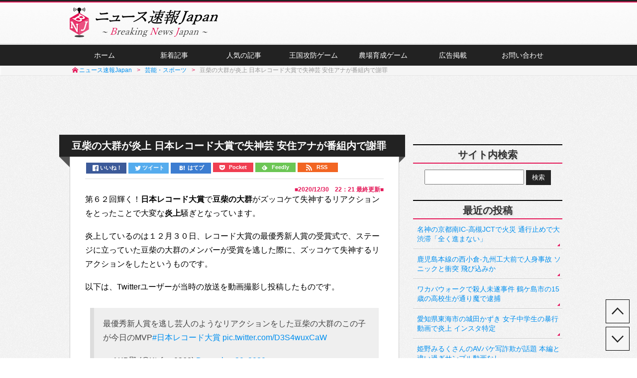

--- FILE ---
content_type: text/html; charset=UTF-8
request_url: https://breaking-news.jp/2020/12/30/055360
body_size: 11552
content:
<!DOCTYPE html><html lang="ja">
<head prefix="og: http://ogp.me/ns# fb: http://ogp.me/ns/fb# article: http://ogp.me/ns/article#">
<meta charset="UTF-8">
<title>豆柴の大群が炎上 日本レコード大賞で失神芸 安住アナが番組内で謝罪 | ニュース速報Japan</title>
<meta name="viewport" content="width=1050">
<meta name="description" content="第６２回輝く！日本レコード大賞で豆柴の大群がズッコケて失神するリアクションをとったことで大変な炎上騒ぎとなっています。  炎上しているのは１２月３０日、レコード大賞の最優秀新人賞の受賞式で、ステージに立っていた豆柴の大群のメンバーが受賞">
<link rel="shortcut icon" href="https://breaking-news.jp/favicon.ico">
<link rel="apple-touch-icon" href="https://breaking-news.jp/wp-content/themes/bnj/images/web_clip.png">
<link rel="alternate" type="application/rss+xml" title="RSSフィード" href="https://breaking-news.jp/feed">
<link rel="stylesheet" href="https://breaking-news.jp/wp-content/themes/bnj/style.ver214.css">
<!--[if lt IE 10]><link rel="stylesheet" href="https://breaking-news.jp/wp-content/themes/bnj/style_ie.ver2.css"><![endif]-->
<link rel="canonical" href="https://breaking-news.jp/2020/12/30/055360">
<link rel='dns-prefetch' href='//s.w.org' />
<link rel='https://api.w.org/' href='https://breaking-news.jp/wp-json/' />
<link rel="alternate" type="application/json+oembed" href="https://breaking-news.jp/wp-json/oembed/1.0/embed?url=https%3A%2F%2Fbreaking-news.jp%2F2020%2F12%2F30%2F055360" />
<link rel="alternate" type="text/xml+oembed" href="https://breaking-news.jp/wp-json/oembed/1.0/embed?url=https%3A%2F%2Fbreaking-news.jp%2F2020%2F12%2F30%2F055360&#038;format=xml" />
<script src="//ajax.googleapis.com/ajax/libs/jquery/1.7.1/jquery.min.js"></script>
<script src="https://breaking-news.jp/wp-content/themes/bnj/js/2scroll_adfixed.min.ver4.js"></script>
<!--[if lt IE 9]><script src="//html5shiv.googlecode.com/svn/trunk/html5.js"></script><![endif]-->
<script>
  window._taboola = window._taboola || [];
  _taboola.push({article:'auto'});
  !function (e, f, u, i) {
    if (!document.getElementById(i)){
      e.async = 1;
      e.src = u;
      e.id = i;
      f.parentNode.insertBefore(e, f);
    }
  }(document.createElement('script'),
  document.getElementsByTagName('script')[0],
  '//cdn.taboola.com/libtrc/newstella-breakingnewsjapan/loader.js',
  'tb_loader_script');
  if(window.performance && typeof window.performance.mark == 'function')
    {window.performance.mark('tbl_ic');}
</script>
<!-- Criteo 20170914 -->
<script async="async" src="https://static.criteo.net/js/ld/publishertag.js"></script>
<!-- OGP -->
<meta property="og:type" content="article">
<meta property="article:publisher" content="https://www.facebook.com/breakingnewsjapan">
<meta property="fb:admins" content="100003847184605">
<meta property="og:locale" content="ja_JP">
<meta property="og:title" content="豆柴の大群が炎上 日本レコード大賞で失神芸 安住アナが番組内で謝罪 | ニュース速報Japan">
<meta property="og:url" content="https://breaking-news.jp/2020/12/30/055360">
<meta property="og:description" content="第６２回輝く！日本レコード大賞で豆柴の大群がズッコケて失神するリアクションをとったことで大変な炎上騒ぎとなっています。  炎上しているのは１２月３０日、レコード大賞の最優秀新人賞の受賞式で、ステージに立っていた豆柴の大群のメンバーが受賞">
<meta property="og:site_name" content="ニュース速報Japan">
<meta property="og:image" content="https://breaking-news.jp/wp-content/uploads/2020/12/20201230.png">
<meta property="fb:app_id" content="714788758586551">
<!-- Twitter Card -->
<meta name="twitter:card" content="summary_large_image">
<meta name="twitter:site" content="@breakingnews_jp">
<meta name="twitter:creator" content="@breakingnews_jp">
<meta name="twitter:domain" content="breaking-news.jp">
</head>

<body>
<script>
  (function(i,s,o,g,r,a,m){i['GoogleAnalyticsObject']=r;i[r]=i[r]||function(){
  (i[r].q=i[r].q||[]).push(arguments)},i[r].l=1*new Date();a=s.createElement(o),
  m=s.getElementsByTagName(o)[0];a.async=1;a.src=g;m.parentNode.insertBefore(a,m)
  })(window,document,'script','//www.google-analytics.com/analytics.js','ga');
  ga('create', 'UA-52277612-1', 'breaking-news.jp');
  ga('require', 'displayfeatures');
  ga('send', 'pageview');
</script>
<div id="wrapper">
<header>
<div class="header_inner">
<a href="https://breaking-news.jp" class="logo"><span class="header_logo">ニュース速報Japan</span></a>
</div>
</header>

<div class="gnavi"><div class="gnavi_inner">
<ul><li><a href="https://breaking-news.jp">ホーム</a></li>
<li><a href="https://breaking-news.jp/newpost">新着記事</a></li>
<li><a href="https://breaking-news.jp/popularity">人気の記事</a></li>
<li><a href="https://breaking-news.jp/game">王国攻防ゲーム</a></li>
<li><a href="https://breaking-news.jp/game1">農場育成ゲーム</a></li>
<li><a href="https://breaking-news.jp/ad">広告掲載</a></li>
<li><a href="https://breaking-news.jp/form">お問い合わせ</a></li></ul>
</div></div>

<nav class="breadcrumbs"><ol class="breadcrumbs_inner">
<li itemscope itemtype="http://data-vocabulary.org/Breadcrumb" class="first_nav"><a href="https://breaking-news.jp" itemprop="url"><span itemprop="title">ニュース速報Japan</span></a></li>
<li itemscope itemtype="http://data-vocabulary.org/Breadcrumb"><a href="https://breaking-news.jp/category/entertainment" itemprop="url"><span itemprop="title">芸能・スポーツ</span></a></li>
<li itemscope itemtype="http://data-vocabulary.org/Breadcrumb"><span itemprop="title">豆柴の大群が炎上 日本レコード大賞で失神芸 安住アナが番組内で謝罪</span></li>
</ol></nav>

<!-- //////////////////////////////////////////////////////////////////////
				PC
/////////////////////////////////////////////////////////////////////// -->
<div class="adsense_center"><script async src="//pagead2.googlesyndication.com/pagead/js/adsbygoogle.js"></script>
<ins class="adsbygoogle"
     style="display:inline-block;width:970px;height:90px"
     data-ad-client="ca-pub-1800519761025088"
     data-ad-slot="8607020170"></ins>
<script>
(adsbygoogle = window.adsbygoogle || []).push({
              params: {
              google_ad_region: "AAA01"}});
</script></div>
<div id="contents">
<article id="main" class="single">
<h1>豆柴の大群が炎上 日本レコード大賞で失神芸 安住アナが番組内で謝罪</h1>
<div class="top_share">
<ul class="web-logo-font">
<li class="facebook-btn-icon"><a href="http://www.facebook.com/sharer.php?src=bm&u=https%3A%2F%2Fbreaking-news.jp%2F2020%2F12%2F30%2F055360&t=%E8%B1%86%E6%9F%B4%E3%81%AE%E5%A4%A7%E7%BE%A4%E3%81%8C%E7%82%8E%E4%B8%8A+%E6%97%A5%E6%9C%AC%E3%83%AC%E3%82%B3%E3%83%BC%E3%83%89%E5%A4%A7%E8%B3%9E%E3%81%A7%E5%A4%B1%E7%A5%9E%E8%8A%B8+%E5%AE%89%E4%BD%8F%E3%82%A2%E3%83%8A%E3%81%8C%E7%95%AA%E7%B5%84%E5%86%85%E3%81%A7%E8%AC%9D%E7%BD%AA - %E3%83%8B%E3%83%A5%E3%83%BC%E3%82%B9%E9%80%9F%E5%A0%B1Japan" onclick="javascript:window.open(this.href, '', 'menubar=no,toolbar=no,resizable=yes,scrollbars=yes,height=300,width=600');return false;" class="facebook-btn-icon-link"><i class="icon-facebook2"></i><span class="text-facebook">いいね！</span></a></li>
<li class="twitter-btn-icon"><a href="http://twitter.com/intent/tweet?url=https%3A%2F%2Fbreaking-news.jp%2F2020%2F12%2F30%2F055360&text=%E8%B1%86%E6%9F%B4%E3%81%AE%E5%A4%A7%E7%BE%A4%E3%81%8C%E7%82%8E%E4%B8%8A+%E6%97%A5%E6%9C%AC%E3%83%AC%E3%82%B3%E3%83%BC%E3%83%89%E5%A4%A7%E8%B3%9E%E3%81%A7%E5%A4%B1%E7%A5%9E%E8%8A%B8+%E5%AE%89%E4%BD%8F%E3%82%A2%E3%83%8A%E3%81%8C%E7%95%AA%E7%B5%84%E5%86%85%E3%81%A7%E8%AC%9D%E7%BD%AA - %E3%83%8B%E3%83%A5%E3%83%BC%E3%82%B9%E9%80%9F%E5%A0%B1Japan&tw_p=tweetbutton" class="twitter-btn-icon-link"><span class="icon-twitter"></span><span class="text-twitter">ツイート</span></a></li>
<li class="hatebu-btn-icon"><a href="http://b.hatena.ne.jp/add?mode=confirm&url=https%3A%2F%2Fbreaking-news.jp%2F2020%2F12%2F30%2F055360" onclick="javascript:window.open(this.href, '', 'menubar=no,toolbar=no,resizable=yes,scrollbars=yes,height=400,width=510');return false;" class="hatebu-btn-icon-link"><span class="icon-hatebu"></span><span class="text-hatebu">はてブ</span></a></li>
<li class="pocket-btn-icon"><a href="http://getpocket.com/edit?url=https%3A%2F%2Fbreaking-news.jp%2F2020%2F12%2F30%2F055360&title=%E8%B1%86%E6%9F%B4%E3%81%AE%E5%A4%A7%E7%BE%A4%E3%81%8C%E7%82%8E%E4%B8%8A+%E6%97%A5%E6%9C%AC%E3%83%AC%E3%82%B3%E3%83%BC%E3%83%89%E5%A4%A7%E8%B3%9E%E3%81%A7%E5%A4%B1%E7%A5%9E%E8%8A%B8+%E5%AE%89%E4%BD%8F%E3%82%A2%E3%83%8A%E3%81%8C%E7%95%AA%E7%B5%84%E5%86%85%E3%81%A7%E8%AC%9D%E7%BD%AA - %E3%83%8B%E3%83%A5%E3%83%BC%E3%82%B9%E9%80%9F%E5%A0%B1Japan" class="pocket-btn-icon-link" target="_blank"><span class="icon-pocket"></span><span class="text-pocket">Pocket</span></a></li>
<li class="feedly-btn-icon"><a href="http://feedly.com/i/subscription/feed/https://breaking-news.jp/feed/" class="feedly-btn-icon-link" target="blank"><span class="icon-feedly"></span><span class="text-feedly">Feedly</span></a></li>
<li class="rss-btn-icon"><a href="https://breaking-news.jp/feed" class="rss-btn-icon-link" target="_blank"><span class="icon-rss"></span><span class="text-rss">RSS</span></a></li>
</ul>
</div>
<!-- //top_share -->


<div class="entry_content">
<p class="time">■<time datetime="2020-12-30T22:21:00+09:00">2020/12/30　22：21</time> 最終更新■</p>
<p>第６２回輝く！<strong>日本レコード大賞</strong>で<strong>豆柴の大群</strong>がズッコケて失神するリアクションをとったことで大変な<strong>炎上</strong>騒ぎとなっています。</p>
<p>炎上しているのは１２月３０日、レコード大賞の最優秀新人賞の受賞式で、ステージに立っていた豆柴の大群のメンバーが受賞を逃した際に、ズッコケて失神するリアクションをしたというものです。</p>
<p>以下は、Twitterユーザーが当時の放送を動画撮影し投稿したものです。</p>
<div class="aligncenter">
<blockquote class="twitter-tweet">
<p lang="ja" dir="ltr">最優秀新人賞を逃し芸人のようなリアクションをした豆柴の大群のこの子が今日のMVP<a href="https://twitter.com/hashtag/%E6%97%A5%E6%9C%AC%E3%83%AC%E3%82%B3%E3%83%BC%E3%83%89%E5%A4%A7%E8%B3%9E?src=hash&amp;ref_src=twsrc%5Etfw">#日本レコード大賞</a> <a href="https://t.co/D3S4wuxCaW">pic.twitter.com/D3S4wuxCaW</a></p>
<p>&mdash; AKB殿 (@Ktcfmu0368) <a href="https://twitter.com/Ktcfmu0368/status/1344212252354695168?ref_src=twsrc%5Etfw">December 30, 2020</a></p></blockquote>
<p> <script async src="https://platform.twitter.com/widgets.js" charset="utf-8"></script></p>
<blockquote class="twitter-tweet">
<p lang="ja" dir="ltr">レコ大でふざけるとか神経どうかしてて草。ネタとかやば。<br />逆にふざけられる空気だと思ってやったの笑笑ただのバカで草。豆柴の大群やらかしちゃったね。炎上確定で草。おつおつ。受賞出来なかった方もいるんだよ？ふざけて受賞してる訳じゃないし、そこでふざけられる神経下さい。<br />#豆柴の大群#炎上 <a href="https://t.co/kUQLody1rR">pic.twitter.com/kUQLody1rR</a></p>
<p>&mdash; 🖤💜 (@nFDovAbSyIXWPv9) <a href="https://twitter.com/nFDovAbSyIXWPv9/status/1344217608342540288?ref_src=twsrc%5Etfw">December 30, 2020</a></p></blockquote>
</div>
<p>動画からは「最優秀新人賞は真田ナオキさんです」と発表された直後、豆柴の大群のメンバー・ミユキエンジェルさんが芸人のようなリアクションをとっている様子が確認できます。</p>
<p>その後、司会を務めていた安住アナウンサーが「番組の密着が入ったみたいで、お芝居でそういう演出だったみたいですね。本気で心配した方がいらっしゃったみたいです。本当に申し訳ありませんでした」と番組内で謝罪しました。</p>
<div class="aligncenter">
<blockquote class="twitter-tweet">
<p lang="ja" dir="ltr">心配された方各位</p>
<p>豆柴の大群の女の子は元気です。<br />密着取材の演出ですwwww</p>
<p>草<br /> <a href="https://twitter.com/hashtag/%E6%97%A5%E6%9C%AC%E3%83%AC%E3%82%B3%E3%83%BC%E3%83%89%E5%A4%A7%E8%B3%9E?src=hash&amp;ref_src=twsrc%5Etfw">#日本レコード大賞</a> <a href="https://t.co/Tb7fEjlidQ">pic.twitter.com/Tb7fEjlidQ</a></p>
<p>&mdash; ガッテム竹内 (@gtt214214214214) <a href="https://twitter.com/gtt214214214214/status/1344214324508676097?ref_src=twsrc%5Etfw">December 30, 2020</a></p></blockquote>
</div>
<p>この豆柴の大群のリアクションに対してTwitter上には「自分達の番組ならいくらふざけようが勝手だけどレコ大で関係ない歌手さんに迷惑かけてドン引き」「真田ナオキさんに失礼だろ」「ファン方は面白かってるかもしれないけど、新人賞取られた真田ナオキさんには失礼だと思いますよ」などというツイートが殺到し炎上騒ぎとなっています。</p>
<div class="adsense_center">スポンサーリンク<br><script src="//static.criteo.net/js/ld/publishertag.js"></script>
<script>
Criteo.DisplayAd({
    "zoneid": 1288548,
    "async": false});
</script></div>
<h2>豆柴の大群、レコード大賞で炎上…Twitterでの反応</h2>
<p>日本レコード大賞の受賞式で豆柴の大群がズッコケて失神するリアクションをとったことなどから、Twitter上でも大変な話題となっていました。</p>
<div class="aligncenter">
<blockquote class="twitter-tweet">
<p lang="ja" dir="ltr"><a href="https://twitter.com/hashtag/%E8%B1%86%E6%9F%B4%E3%81%AE%E5%A4%A7%E7%BE%A4?src=hash&amp;ref_src=twsrc%5Etfw">#豆柴の大群</a> <a href="https://twitter.com/hashtag/%E6%97%A5%E6%9C%AC%E3%83%AC%E3%82%B3%E3%83%BC%E3%83%89%E5%A4%A7%E8%B3%9E?src=hash&amp;ref_src=twsrc%5Etfw">#日本レコード大賞</a> <a href="https://twitter.com/hashtag/%E6%9C%80%E5%84%AA%E7%A7%80%E6%96%B0%E4%BA%BA%E8%B3%9E?src=hash&amp;ref_src=twsrc%5Etfw">#最優秀新人賞</a> <br />発表された瞬間<a href="https://twitter.com/hashtag/%E3%83%9F%E3%83%A6%E3%82%AD%E3%82%A8%E3%83%B3%E3%82%B8%E3%82%A7%E3%83%AB?src=hash&amp;ref_src=twsrc%5Etfw">#ミユキエンジェル</a><br />ひとりで<br />ぶっ飛んで倒れて<br />メンバーに運ばれた</p>
<p>あれは<br />批判が多いじゃろʬʬʬ</p>
<p>番組の密着・・・演出<br />って事は<br />水曜？ʬʬʬ <a href="https://t.co/SQf3K2Z0bN">pic.twitter.com/SQf3K2Z0bN</a></p>
<p>&mdash; PAPA武士道® (@BUSHIDO83241083) <a href="https://twitter.com/BUSHIDO83241083/status/1344216337619382274?ref_src=twsrc%5Etfw">December 30, 2020</a></p></blockquote>
<blockquote class="twitter-tweet">
<p lang="ja" dir="ltr">最優秀新人賞を逃し芸人のようなリアクションをした豆柴の大群のこの子が今日のMVP<a href="https://twitter.com/hashtag/%E6%97%A5%E6%9C%AC%E3%83%AC%E3%82%B3%E3%83%BC%E3%83%89%E5%A4%A7%E8%B3%9E?src=hash&amp;ref_src=twsrc%5Etfw">#日本レコード大賞</a> <a href="https://t.co/D3S4wuxCaW">pic.twitter.com/D3S4wuxCaW</a></p>
<p>&mdash; AKB殿 (@Ktcfmu0368) <a href="https://twitter.com/Ktcfmu0368/status/1344212252354695168?ref_src=twsrc%5Etfw">December 30, 2020</a></p></blockquote>
<blockquote class="twitter-tweet">
<p lang="ja" dir="ltr">豆柴の大群の転んだやつによる1番の被害者は真田ナオキさんだろ<a href="https://twitter.com/hashtag/%E6%97%A5%E6%9C%AC%E3%83%AC%E3%82%B3%E3%83%BC%E3%83%89%E5%A4%A7%E8%B3%9E?src=hash&amp;ref_src=twsrc%5Etfw">#日本レコード大賞</a> <a href="https://t.co/f6gyVhxw2X">pic.twitter.com/f6gyVhxw2X</a></p>
<p>&mdash; ハルハル/パズドラー&amp;アニオタ系女子/ (@haruharu_pad2) <a href="https://twitter.com/haruharu_pad2/status/1344216298524274694?ref_src=twsrc%5Etfw">December 30, 2020</a></p></blockquote>
<blockquote class="twitter-tweet">
<p lang="ja" dir="ltr">レコ大で豆柴の大群が放送事故 <a href="https://t.co/gtMkZnOcwX">pic.twitter.com/gtMkZnOcwX</a></p>
<p>&mdash; どどすこぼうや＠共鳴者 (@MSED9bdp5CpkyMN) <a href="https://twitter.com/MSED9bdp5CpkyMN/status/1344212932108853250?ref_src=twsrc%5Etfw">December 30, 2020</a></p></blockquote>
<blockquote class="twitter-tweet">
<p lang="ja" dir="ltr"><a href="https://twitter.com/hashtag/%E6%97%A5%E6%9C%AC%E3%83%AC%E3%82%B3%E3%83%BC%E3%83%89%E5%A4%A7%E8%B3%9E?src=hash&amp;ref_src=twsrc%5Etfw">#日本レコード大賞</a><a href="https://twitter.com/hashtag/%E7%9C%9F%E7%94%B0%E3%83%8A%E3%82%AA%E3%82%AD?src=hash&amp;ref_src=twsrc%5Etfw">#真田ナオキ</a><a href="https://twitter.com/hashtag/%E6%97%A5%E6%9C%AC%E3%83%AC%E3%82%B3%E3%83%BC%E3%83%89%E5%A4%A7%E8%B3%9E%E6%96%B0%E4%BA%BA%E8%B3%9E?src=hash&amp;ref_src=twsrc%5Etfw">#日本レコード大賞新人賞</a><a href="https://twitter.com/hashtag/%E5%90%89%E5%B2%A1%E9%87%8C%E5%B8%86?src=hash&amp;ref_src=twsrc%5Etfw">#吉岡里帆</a><a href="https://twitter.com/hashtag/%E8%B1%86%E6%9F%B4%E3%81%AE%E5%A4%A7%E7%BE%A4?src=hash&amp;ref_src=twsrc%5Etfw">#豆柴の大群</a><br />何故か倒れた豆柴の大群に注目 <a href="https://t.co/fBdqFX6a2t">pic.twitter.com/fBdqFX6a2t</a></p>
<p>&mdash; IZ*ONE応援団aespa (@PUPcjzPaVa6bBhT) <a href="https://twitter.com/PUPcjzPaVa6bBhT/status/1344211675080081408?ref_src=twsrc%5Etfw">December 30, 2020</a></p></blockquote>
</div>
<div class="adsense_center">スポンサーリンク<br><script src="//static.criteo.net/js/ld/publishertag.js"></script>
<script>
Criteo.DisplayAd({
    "zoneid": 1288545,
    "async": false});
</script></div>
<div class="aligncenter">
<blockquote class="twitter-tweet">
<p lang="ja" dir="ltr">豆柴の大群倒れるwwwwww</p>
<p> <a href="https://twitter.com/hashtag/%E6%97%A5%E6%9C%AC%E3%83%AC%E3%82%B3%E3%83%BC%E3%83%89%E5%A4%A7%E8%B3%9E?src=hash&amp;ref_src=twsrc%5Etfw">#日本レコード大賞</a> <a href="https://t.co/bBsLtlzmKl">pic.twitter.com/bBsLtlzmKl</a></p>
<p>&mdash; ゼロワン (@zerozero09) <a href="https://twitter.com/zerozero09/status/1344211903644483585?ref_src=twsrc%5Etfw">December 30, 2020</a></p></blockquote>
<blockquote class="twitter-tweet">
<p lang="ja" dir="ltr">レコ大の新人賞で豆柴の大群が倒れたフリするのとかやめてほしい。</p>
<p>わざとらし過ぎるし、賞をとった人の迷惑やろ。バカじゃないの？。<a href="https://twitter.com/hashtag/%E6%97%A5%E6%9C%AC%E3%83%AC%E3%82%B3%E3%83%BC%E3%83%89%E5%A4%A7%E8%B3%9E?src=hash&amp;ref_src=twsrc%5Etfw">#日本レコード大賞</a> <a href="https://twitter.com/hashtag/%E8%B1%86%E6%9F%B4%E3%81%AE%E5%A4%A7%E7%BE%A4?src=hash&amp;ref_src=twsrc%5Etfw">#豆柴の大群</a></p>
<p>&mdash; はなちゃん (@SATOSHIIT) <a href="https://twitter.com/SATOSHIIT/status/1344212253902479360?ref_src=twsrc%5Etfw">December 30, 2020</a></p></blockquote>
<blockquote class="twitter-tweet">
<p lang="ja" dir="ltr">やっぱり豆柴の大群のメンバーのリプ荒れてる<br />そういうのやめようよ<br />誰もいい思いしないしさ</p>
<p>&mdash; べーこん (@meimeibeekon) <a href="https://twitter.com/meimeibeekon/status/1344270110765187073?ref_src=twsrc%5Etfw">December 30, 2020</a></p></blockquote>
<blockquote class="twitter-tweet">
<p lang="ja" dir="ltr">豆柴の大群ってアイドルグループなんだ。あれが面白いと思って演出したのならぜんぜんおもしろくないな</p>
<p>&mdash; りん☆ (@yutama_rin) <a href="https://twitter.com/yutama_rin/status/1344270004187930624?ref_src=twsrc%5Etfw">December 30, 2020</a></p></blockquote>
<blockquote class="twitter-tweet">
<p lang="ja" dir="ltr">日本レコード大賞<br />豆柴の大群のメンバーが倒れて運ばれた件、密着が入った為の演出だったらしいけど、視聴者等に心配を掛ける演出なんて❌❌❌。<br />この演出をさせた関係者に何らかの処分が必要ではないだろうか。<a href="https://twitter.com/hashtag/%E3%83%AC%E3%82%B3%E3%83%BC%E3%83%89%E5%A4%A7%E8%B3%9E?src=hash&amp;ref_src=twsrc%5Etfw">#レコード大賞</a></p>
<p>&mdash; 川崎のやす (@Kawasaki_Yasu) <a href="https://twitter.com/Kawasaki_Yasu/status/1344269785798909952?ref_src=twsrc%5Etfw">December 30, 2020</a></p></blockquote>
</div>
<div class="adsense_center">スポンサーリンク<br><script async src="//pagead2.googlesyndication.com/pagead/js/adsbygoogle.js"></script>
<ins class="adsbygoogle"
     style="display:inline-block;width:336px;height:280px"
     data-ad-client="ca-pub-1800519761025088"
     data-ad-slot="8327818578"></ins>
<script>
(adsbygoogle = window.adsbygoogle || []).push({
              params: {
              google_ad_region: "AAA01"}});
</script></div>
<div class="adsense_center">スポンサーリンク<br><script async src="//pagead2.googlesyndication.com/pagead/js/adsbygoogle.js"></script>
<ins class="adsbygoogle"
     style="display:inline-block;width:336px;height:280px"
     data-ad-client="ca-pub-1800519761025088"
     data-ad-slot="2281284976"></ins>
<script>
(adsbygoogle = window.adsbygoogle || []).push({
              params: {
              google_ad_region: "AAA01"}});
</script></div>
</div>

<div class="follow_button">
<p class="m0-b">更新情報をFacebookで受け取る</p>
<div class="fb-like" data-href="https://www.facebook.com/breakingnewsjapan" data-width="400" data-layout="button_count" data-action="like" data-show-faces="false" data-share="false"></div>
</div>

<div class="bottom_share">
<p>記事をシェアする</p>
<ul class="web-logo-font">
<li class="facebook-btn-icon"><a href="http://www.facebook.com/sharer.php?src=bm&u=https%3A%2F%2Fbreaking-news.jp%2F2020%2F12%2F30%2F055360&t=%E8%B1%86%E6%9F%B4%E3%81%AE%E5%A4%A7%E7%BE%A4%E3%81%8C%E7%82%8E%E4%B8%8A+%E6%97%A5%E6%9C%AC%E3%83%AC%E3%82%B3%E3%83%BC%E3%83%89%E5%A4%A7%E8%B3%9E%E3%81%A7%E5%A4%B1%E7%A5%9E%E8%8A%B8+%E5%AE%89%E4%BD%8F%E3%82%A2%E3%83%8A%E3%81%8C%E7%95%AA%E7%B5%84%E5%86%85%E3%81%A7%E8%AC%9D%E7%BD%AA - %E3%83%8B%E3%83%A5%E3%83%BC%E3%82%B9%E9%80%9F%E5%A0%B1Japan" onclick="javascript:window.open(this.href, '', 'menubar=no,toolbar=no,resizable=yes,scrollbars=yes,height=300,width=600');return false;" class="facebook-btn-icon-link"><i class="icon-facebook2"></i><span class="text-facebook">いいね！</span></a></li>
<li class="twitter-btn-icon"><a href="http://twitter.com/intent/tweet?url=https%3A%2F%2Fbreaking-news.jp%2F2020%2F12%2F30%2F055360&text=%E8%B1%86%E6%9F%B4%E3%81%AE%E5%A4%A7%E7%BE%A4%E3%81%8C%E7%82%8E%E4%B8%8A+%E6%97%A5%E6%9C%AC%E3%83%AC%E3%82%B3%E3%83%BC%E3%83%89%E5%A4%A7%E8%B3%9E%E3%81%A7%E5%A4%B1%E7%A5%9E%E8%8A%B8+%E5%AE%89%E4%BD%8F%E3%82%A2%E3%83%8A%E3%81%8C%E7%95%AA%E7%B5%84%E5%86%85%E3%81%A7%E8%AC%9D%E7%BD%AA - %E3%83%8B%E3%83%A5%E3%83%BC%E3%82%B9%E9%80%9F%E5%A0%B1Japan&tw_p=tweetbutton" class="twitter-btn-icon-link"><span class="icon-twitter"></span><span class="text-twitter">ツイート</span></a></li>
<li class="hatebu-btn-icon"><a href="http://b.hatena.ne.jp/add?mode=confirm&url=https%3A%2F%2Fbreaking-news.jp%2F2020%2F12%2F30%2F055360" onclick="javascript:window.open(this.href, '', 'menubar=no,toolbar=no,resizable=yes,scrollbars=yes,height=400,width=510');return false;" class="hatebu-btn-icon-link"><span class="icon-hatebu"></span><span class="text-hatebu">はてブ</span></a></li>
<li class="pocket-btn-icon"><a href="http://getpocket.com/edit?url=https%3A%2F%2Fbreaking-news.jp%2F2020%2F12%2F30%2F055360&title=%E8%B1%86%E6%9F%B4%E3%81%AE%E5%A4%A7%E7%BE%A4%E3%81%8C%E7%82%8E%E4%B8%8A+%E6%97%A5%E6%9C%AC%E3%83%AC%E3%82%B3%E3%83%BC%E3%83%89%E5%A4%A7%E8%B3%9E%E3%81%A7%E5%A4%B1%E7%A5%9E%E8%8A%B8+%E5%AE%89%E4%BD%8F%E3%82%A2%E3%83%8A%E3%81%8C%E7%95%AA%E7%B5%84%E5%86%85%E3%81%A7%E8%AC%9D%E7%BD%AA - %E3%83%8B%E3%83%A5%E3%83%BC%E3%82%B9%E9%80%9F%E5%A0%B1Japan" class="pocket-btn-icon-link" target="_blank"><span class="icon-pocket"></span><span class="text-pocket">Pocket</span></a></li>
<li class="feedly-btn-icon"><a href="http://feedly.com/i/subscription/feed/https://breaking-news.jp/feed/" class="feedly-btn-icon-link" target="blank"><span class="icon-feedly"></span><span class="text-feedly">Feedly</span></a></li>
<li class="rss-btn-icon"><a href="https://breaking-news.jp/feed" class="rss-btn-icon-link" target="_blank"><span class="icon-rss"></span><span class="text-rss">RSS</span></a></li>
</ul>
<div id="fb-share"><a href="javascript:void(0);" onclick="window.open('https://www.facebook.com/sharer/sharer.php?u=https://breaking-news.jp/2020/12/30/055360', '', 'width=600,height=400');"><span class="icon-share"></span> Facebookでシェアする</a></div>
</div><!-- //bottom_share -->


<h3 id="comments">コメント掲示板</h3>
<p class="comments_warning">コメントが投稿されてから表示されるまでタイムラグが発生する可能性があります。なお、誹謗中傷・煽り・過激的・差別的なコメント、荒らし行為、短い内容や重複コメント、そのほか不適切と判断されたコメントなどは掲載が許可されない場合があります。</p>

	
	<div id="respond">
	<h3>書き込む</h3>
		

<div id="cancel-comment-reply">
	<small><a rel="nofollow" id="cancel-comment-reply-link" href="/2020/12/30/055360#respond" style="display:none;">返信をキャンセルする。</a></small>
</div>


<form action="https://breaking-news.jp/wp-comments-post.php" method="post" id="commentform">

	<p><label for="author"><small class="comment_author">名前<span>（必須）</span></small></label>
	<input type="text" name="author" id="author" class="comment_author_body" placeholder="必須入力" value="" size="24" tabindex="1" ></p>

<p><span class="comment_text">コメント本文</span>
<textarea name="comment" id="comment" class="comment_text_body" cols="58" rows="14" tabindex="4"></textarea></p>
<p class="comment_button"><input name="submit" type="submit" id="submit" tabindex="5" value="コメントを送信">
<input type='hidden' name='comment_post_ID' value='55360' id='comment_post_ID' />
<input type='hidden' name='comment_parent' id='comment_parent' value='0' />
</p>
<p style="display: none;"><input type="hidden" id="akismet_comment_nonce" name="akismet_comment_nonce" value="26092f8405" /></p><p style="display: none;"><input type="hidden" id="ak_js" name="ak_js" value="68"/></p></form>

</div>

<div id="taboola-below-article-thumbnails"></div>
<script>
  window._taboola = window._taboola || [];
  _taboola.push({
    mode: 'thumbnails-a',
    container: 'taboola-below-article-thumbnails',
    placement: 'Below Article Thumbnails',
    target_type: 'mix'
  });
</script>

</article>
<!-- ▲article end▲ -->


<div id="side">
<div id="search-2">
<h3>サイト内検索</h3>
	<form role="search" method="get" id="searchform" class="searchform" action="https://breaking-news.jp">
<div><label class="screen-reader-text" for="s">検索:</label>
<input type="text" value="" name="s" id="s" />
<input type="submit" id="searchsubmit" value="検索" /></div>
</form>
</div>

<div id="recent-posts-2">
<h3>最近の投稿</h3>	
<ul class="recent-post">
<li><a href="https://breaking-news.jp/2021/05/31/056526">名神の京都南IC-高槻JCTで火災 通行止めで大渋滞「全く進まない」</a></li>
<li><a href="https://breaking-news.jp/2021/05/29/056521">鹿児島本線の西小倉-九州工大前で人身事故 ソニックと衝突 飛び込みか</a></li>
<li><a href="https://breaking-news.jp/2021/05/29/056512">ワカバウォークで殺人未遂事件 鶴ケ島市の15歳の高校生が通り魔で逮捕</a></li>
<li><a href="https://breaking-news.jp/2021/05/28/056507">愛知県東海市の城田かずき 女子中学生の暴行動画で炎上 インスタ特定</a></li>
<li><a href="https://breaking-news.jp/2021/05/28/056501">姫野みるくさんのAVパケ写詐欺が話題 本編と違い過ぎサンプル動画なし</a></li>
<li><a href="https://breaking-news.jp/2021/05/28/056497">淀駅で人身事故「死体処理してた」京阪本線が遅延 飛び込み自殺か</a></li>
<li><a href="https://breaking-news.jp/2021/05/27/056493">長野市の松代小学校付近で火事 大量の煙立ち上り騒然 延焼の可能性も</a></li>
<li><a href="https://breaking-news.jp/2021/05/27/056488">予讃線 伊予三島駅で人身事故 緊急車両が集結し騒然 飛び込み自殺か</a></li>
</ul>
</div>

<div id="categories-3">
<h3>カテゴリー</h3>
<ul class="category">
<li><a href="https://breaking-news.jp/category/event">事件</a></li>
<li><a href="https://breaking-news.jp/category/accident">事故</a></li>
<li><a href="https://breaking-news.jp/category/disaster">災害</a></li>
<li><a href="https://breaking-news.jp/category/entertainment">芸能・スポーツ</a></li>
<li><a href="https://breaking-news.jp/category/scandal">不祥事</a></li>
<li><a href="https://breaking-news.jp/category/interesting">おもしろ</a></li>
<li><a href="https://breaking-news.jp/category/game">ゲーム・アプリ</a></li>
<li><a href="https://breaking-news.jp/category/impression">感動・癒し系</a></li>
<li><a href="https://breaking-news.jp/category/others">その他</a></li>
</ul>
</div>

<!-- ******************** PC ******************** -->
<div id="text-3">
<div class="adsense_center m20-t"><script async src="//pagead2.googlesyndication.com/pagead/js/adsbygoogle.js"></script>
<ins class="adsbygoogle"
     style="display:inline-block;width:300px;height:600px"
     data-ad-client="ca-pub-1800519761025088"
     data-ad-slot="2420885777"></ins>
<script>
(adsbygoogle = window.adsbygoogle || []).push({
              params: {
              google_ad_region: "AAA01"}});
</script></div></div>

<div id="text-12">
<h3>フェイスブック</h3>
<div id="side_fb_300">
<div class="fb-like-box" data-href="https://www.facebook.com/breakingnewsjapan" data-width="300" data-height="200" data-colorscheme="light" data-show-faces="true" data-header="true" data-stream="false" data-show-border="true"></div>
</div>
</div>

<div id="text-13">
<h3>ツイッター</h3>
<div class="twitter_width300">
<a class="twitter-timeline" href="https://twitter.com/breakingnews_jp" data-widget-id="401320789456076800">@breakingnews_jp からのツイート</a>
<script>!function(d,s,id){var js,fjs=d.getElementsByTagName(s)[0],p=/^http:/.test(d.location)?'http':'https';if(!d.getElementById(id)){js=d.createElement(s);js.id=id;js.src=p+"://platform.twitter.com/widgets.js";fjs.parentNode.insertBefore(js,fjs);}}(document,"script","twitter-wjs");</script>
</div>
</div>

<div id="text-16">
<div id="text-14">
<h3>広告</h3>
<div class="adsense_center"><script src="//static.criteo.net/js/ld/publishertag.js"></script>
<script>
Criteo.DisplayAd({
    "zoneid": 1288547,
    "async": false});
</script></div></div>
</div>

</div></div>
<a href="#wrapper" id="goto_top" data-speed="600"><span class="goto_span"></span></a>
<a href="#respond" id="goto_down" data-speed="600"><span class="goto_span"></span></a>

<footer>
<div class="tags_bg"><div class="tags">
<h4><span>タグ一覧（上位50個）</span></h4>
<a href="https://breaking-news.jp/tag/%e6%9d%b1%e4%ba%ac" class="tag-cloud-link tag-link-4 tag-link-position-1" style="font-size: 13px ;">東京</a>
<a href="https://breaking-news.jp/tag/%e9%89%84%e9%81%93" class="tag-cloud-link tag-link-210 tag-link-position-2" style="font-size: 13px ;">鉄道</a>
<a href="https://breaking-news.jp/tag/%e6%ae%ba%e4%ba%ba" class="tag-cloud-link tag-link-92 tag-link-position-3" style="font-size: 13px ;">殺人</a>
<a href="https://breaking-news.jp/tag/%e4%ba%ba%e8%ba%ab%e4%ba%8b%e6%95%85" class="tag-cloud-link tag-link-282 tag-link-position-4" style="font-size: 13px ;">人身事故</a>
<a href="https://breaking-news.jp/tag/%e5%a4%a7%e9%98%aa" class="tag-cloud-link tag-link-14 tag-link-position-5" style="font-size: 13px ;">大阪</a>
<a href="https://breaking-news.jp/tag/%e7%81%ab%e4%ba%8b" class="tag-cloud-link tag-link-188 tag-link-position-6" style="font-size: 13px ;">火事</a>
<a href="https://breaking-news.jp/tag/%e3%83%8d%e3%83%83%e3%83%88%e3%81%a7%e8%a9%b1%e9%a1%8c" class="tag-cloud-link tag-link-58 tag-link-position-7" style="font-size: 13px ;">ネットで話題</a>
<a href="https://breaking-news.jp/tag/%e7%a5%9e%e5%a5%88%e5%b7%9d" class="tag-cloud-link tag-link-77 tag-link-position-8" style="font-size: 13px ;">神奈川</a>
<a href="https://breaking-news.jp/tag/%e6%ae%ba%e4%ba%ba%e6%9c%aa%e9%81%82" class="tag-cloud-link tag-link-107 tag-link-position-9" style="font-size: 13px ;">殺人未遂</a>
<a href="https://breaking-news.jp/tag/%e4%ba%a4%e9%80%9a%e4%ba%8b%e6%95%85" class="tag-cloud-link tag-link-113 tag-link-position-10" style="font-size: 13px ;">交通事故</a>
<a href="https://breaking-news.jp/tag/twitter" class="tag-cloud-link tag-link-64 tag-link-position-11" style="font-size: 13px ;">Twitter</a>
<a href="https://breaking-news.jp/tag/%e6%84%9b%e7%9f%a5" class="tag-cloud-link tag-link-88 tag-link-position-12" style="font-size: 13px ;">愛知</a>
<a href="https://breaking-news.jp/tag/%e8%87%aa%e6%ae%ba" class="tag-cloud-link tag-link-156 tag-link-position-13" style="font-size: 13px ;">自殺</a>
<a href="https://breaking-news.jp/tag/%e5%9f%bc%e7%8e%89" class="tag-cloud-link tag-link-6 tag-link-position-14" style="font-size: 13px ;">埼玉</a>
<a href="https://breaking-news.jp/tag/%e7%81%ab%e7%81%bd" class="tag-cloud-link tag-link-137 tag-link-position-15" style="font-size: 13px ;">火災</a>
<a href="https://breaking-news.jp/tag/%e5%8d%83%e8%91%89" class="tag-cloud-link tag-link-5 tag-link-position-16" style="font-size: 13px ;">千葉</a>
<a href="https://breaking-news.jp/tag/%e5%82%b7%e5%ae%b3" class="tag-cloud-link tag-link-109 tag-link-position-17" style="font-size: 13px ;">傷害</a>
<a href="https://breaking-news.jp/tag/%e5%85%b5%e5%ba%ab" class="tag-cloud-link tag-link-37 tag-link-position-18" style="font-size: 13px ;">兵庫</a>
<a href="https://breaking-news.jp/tag/%e6%ad%bb%e4%bd%93%e9%81%ba%e6%a3%84" class="tag-cloud-link tag-link-97 tag-link-position-19" style="font-size: 13px ;">死体遺棄</a>
<a href="https://breaking-news.jp/tag/%e4%ba%8b%e4%bb%b6" class="tag-cloud-link tag-link-371 tag-link-position-20" style="font-size: 13px ;">事件</a>
<a href="https://breaking-news.jp/tag/%e7%a6%8f%e5%b2%a1" class="tag-cloud-link tag-link-21 tag-link-position-21" style="font-size: 13px ;">福岡</a>
<a href="https://breaking-news.jp/tag/%e5%8c%97%e6%b5%b7%e9%81%93" class="tag-cloud-link tag-link-34 tag-link-position-22" style="font-size: 13px ;">北海道</a>
<a href="https://breaking-news.jp/tag/%e9%80%9a%e3%82%8a%e9%ad%94" class="tag-cloud-link tag-link-108 tag-link-position-23" style="font-size: 13px ;">通り魔</a>
<a href="https://breaking-news.jp/tag/%e4%ba%8b%e6%95%85" class="tag-cloud-link tag-link-366 tag-link-position-24" style="font-size: 13px ;">事故</a>
<a href="https://breaking-news.jp/tag/%e9%ab%98%e9%80%9f%e9%81%93%e8%b7%af" class="tag-cloud-link tag-link-57 tag-link-position-25" style="font-size: 13px ;">高速道路</a>
<a href="https://breaking-news.jp/tag/%e5%ba%83%e5%b3%b6" class="tag-cloud-link tag-link-27 tag-link-position-26" style="font-size: 13px ;">広島</a>
<a href="https://breaking-news.jp/tag/%e4%ba%ac%e9%83%bd" class="tag-cloud-link tag-link-70 tag-link-position-27" style="font-size: 13px ;">京都</a>
<a href="https://breaking-news.jp/tag/%e9%9d%99%e5%b2%a1" class="tag-cloud-link tag-link-53 tag-link-position-28" style="font-size: 13px ;">静岡</a>
<a href="https://breaking-news.jp/tag/%e8%8c%a8%e5%9f%8e" class="tag-cloud-link tag-link-39 tag-link-position-29" style="font-size: 13px ;">茨城</a>
<a href="https://breaking-news.jp/tag/%e5%a5%b3%e5%ad%90%e9%ab%98%e7%94%9f" class="tag-cloud-link tag-link-29 tag-link-position-30" style="font-size: 13px ;">女子高生</a>
<a href="https://breaking-news.jp/tag/%e7%82%8e%e4%b8%8a" class="tag-cloud-link tag-link-298 tag-link-position-31" style="font-size: 13px ;">炎上</a>
<a href="https://breaking-news.jp/tag/%e5%bc%b7%e7%9b%97" class="tag-cloud-link tag-link-35 tag-link-position-32" style="font-size: 13px ;">強盗</a>
<a href="https://breaking-news.jp/tag/%e9%81%8e%e5%a4%b1%e9%81%8b%e8%bb%a2%e8%87%b4%e6%ad%bb%e5%82%b7" class="tag-cloud-link tag-link-203 tag-link-position-33" style="font-size: 13px ;">過失運転致死傷</a>
<a href="https://breaking-news.jp/tag/%e5%8b%95%e7%94%bb" class="tag-cloud-link tag-link-208 tag-link-position-34" style="font-size: 13px ;">動画</a>
<a href="https://breaking-news.jp/tag/%e5%b0%91%e5%b9%b4%e7%8a%af%e7%bd%aa" class="tag-cloud-link tag-link-16 tag-link-position-35" style="font-size: 13px ;">少年犯罪</a>
<a href="https://breaking-news.jp/tag/%e7%aa%83%e7%9b%97" class="tag-cloud-link tag-link-13 tag-link-position-36" style="font-size: 13px ;">窃盗</a>
<a href="https://breaking-news.jp/tag/%e3%81%93%e3%82%8c%e3%81%af%e3%81%b2%e3%81%a9%e3%81%84" class="tag-cloud-link tag-link-47 tag-link-position-37" style="font-size: 13px ;">これはひどい</a>
<a href="https://breaking-news.jp/tag/%e6%9a%b4%e8%a1%8c" class="tag-cloud-link tag-link-115 tag-link-position-38" style="font-size: 13px ;">暴行</a>
<a href="https://breaking-news.jp/tag/%e6%a0%83%e6%9c%a8" class="tag-cloud-link tag-link-87 tag-link-position-39" style="font-size: 13px ;">栃木</a>
<a href="https://breaking-news.jp/tag/%e5%b2%a1%e5%b1%b1" class="tag-cloud-link tag-link-45 tag-link-position-40" style="font-size: 13px ;">岡山</a>
<a href="https://breaking-news.jp/tag/%e5%a8%81%e5%8a%9b%e6%a5%ad%e5%8b%99%e5%a6%a8%e5%ae%b3" class="tag-cloud-link tag-link-100 tag-link-position-41" style="font-size: 13px ;">威力業務妨害</a>
<a href="https://breaking-news.jp/tag/%e9%8a%83%e5%88%80%e6%b3%95%e9%81%95%e5%8f%8d" class="tag-cloud-link tag-link-111 tag-link-position-42" style="font-size: 13px ;">銃刀法違反</a>
<a href="https://breaking-news.jp/tag/%e5%86%a0%e6%b0%b4" class="tag-cloud-link tag-link-224 tag-link-position-43" style="font-size: 13px ;">冠水</a>
<a href="https://breaking-news.jp/tag/%e7%be%a4%e9%a6%ac" class="tag-cloud-link tag-link-76 tag-link-position-44" style="font-size: 13px ;">群馬</a>
<a href="https://breaking-news.jp/tag/%e7%88%86%e7%99%ba" class="tag-cloud-link tag-link-172 tag-link-position-45" style="font-size: 13px ;">爆発</a>
<a href="https://breaking-news.jp/tag/%e6%84%9f%e6%9f%93%e7%97%87" class="tag-cloud-link tag-link-247 tag-link-position-46" style="font-size: 13px ;">感染症</a>
<a href="https://breaking-news.jp/tag/%e8%a1%8c%e6%96%b9%e4%b8%8d%e6%98%8e" class="tag-cloud-link tag-link-25 tag-link-position-47" style="font-size: 13px ;">行方不明</a>
<a href="https://breaking-news.jp/tag/%e5%b2%90%e9%98%9c" class="tag-cloud-link tag-link-116 tag-link-position-48" style="font-size: 13px ;">岐阜</a>
<a href="https://breaking-news.jp/tag/%e8%99%90%e5%be%85" class="tag-cloud-link tag-link-239 tag-link-position-49" style="font-size: 13px ;">虐待</a>
<a href="https://breaking-news.jp/tag/%e6%96%b0%e6%bd%9f" class="tag-cloud-link tag-link-86 tag-link-position-50" style="font-size: 13px ;">新潟</a></div></div>

<div class="footer_info_bg"><nav class="footer_info"><div class="fc_inner">
<ul><li><a href="https://breaking-news.jp">ホーム</a></li>
<li><a href="https://breaking-news.jp/about">当サイトについて</a></li>
<li><a href="https://breaking-news.jp/form">お問い合わせ</a></li>
<li><a href="https://breaking-news.jp/info-provision">情報提供/タレコミ</a></li>
<li><a href="https://breaking-news.jp/ad">広告掲載</a></li>
<li><a href="https://breaking-news.jp/policy">プライバシーポリシー</a></li>
<li><a href="https://breaking-news.jp/column">サイトマップ</a></li></ul>
</div></nav></div>

</footer>
<!-- //footer end -->

<div class="copy"><div class="copy_inner">
<p>Copyright&copy; ニュース速報Japan All Rights Reserved.</p>
</div></div>
<!-- //copy end -->

</div>
<script type='text/javascript' src='https://breaking-news.jp/wp-includes/js/wp-embed.min.js?ver=4.9.26'></script>
<script async="async" type='text/javascript' src='https://breaking-news.jp/wp-content/plugins/akismet/_inc/form.js?ver=4.1.5'></script>
<div id="fb-root"></div>
<!-- <script>
(function() {
var pa = document.createElement('script'); pa.type = 'text/javascript'; pa.charset = "utf-8"; pa.async = true;
pa.src = window.location.protocol + "//cdn.x-lift.jp/resources/breaking-news.js";
var s = document.getElementsByTagName('script')[0]; s.parentNode.insertBefore(pa, s);
})();
</script>
 -->
<script>
  window._taboola = window._taboola || [];
  _taboola.push({flush: true});
</script>
<script src="https://breaking-news.jp/wp-content/themes/bnj/js/6share.min.ver3.js"></script>
<!-- 38399295a54bb3f4b9058a418f7d1ed9 -->
</body>
</html>

--- FILE ---
content_type: text/html; charset=utf-8
request_url: https://www.google.com/recaptcha/api2/aframe
body_size: 268
content:
<!DOCTYPE HTML><html><head><meta http-equiv="content-type" content="text/html; charset=UTF-8"></head><body><script nonce="fcHb-zSWIbFG3bCygGTBpw">/** Anti-fraud and anti-abuse applications only. See google.com/recaptcha */ try{var clients={'sodar':'https://pagead2.googlesyndication.com/pagead/sodar?'};window.addEventListener("message",function(a){try{if(a.source===window.parent){var b=JSON.parse(a.data);var c=clients[b['id']];if(c){var d=document.createElement('img');d.src=c+b['params']+'&rc='+(localStorage.getItem("rc::a")?sessionStorage.getItem("rc::b"):"");window.document.body.appendChild(d);sessionStorage.setItem("rc::e",parseInt(sessionStorage.getItem("rc::e")||0)+1);localStorage.setItem("rc::h",'1768973519448');}}}catch(b){}});window.parent.postMessage("_grecaptcha_ready", "*");}catch(b){}</script></body></html>

--- FILE ---
content_type: application/javascript
request_url: https://breaking-news.jp/wp-content/themes/bnj/js/2scroll_adfixed.min.ver4.js
body_size: 6441
content:
!function(t){t(document).ready(function(){var e,n,r=t("#main"),o=t("#side"),i=t("#text-14"),s=t(window),a=i.outerHeight(),c=i.offset().top,l=o.offset().left,f={top:o.css("margin-top")?o.css("margin-top"):0,right:o.css("margin-right")?o.css("margin-right"):0,bottom:o.css("margin-bottom")?o.css("margin-bottom"):0,left:o.css("margin-left")?o.css("margin-left"):0},u=function(){sideHeight=o.outerHeight(),mainHeight=r.outerHeight(),mainAbs=r.offset().top+mainHeight;var t=s.scrollTop();e=s.scrollLeft();var i=s.height(),u=t>c&&mainHeight>sideHeight;n=u?t+a>mainAbs?"absolute":"fixed":"static","fixed"===n?o.css({position:n,top:"",bottom:i-a,left:l-e,margin:0}):"absolute"===n?o.css({position:n,top:mainAbs-sideHeight,bottom:"",left:l,margin:0}):o.css({position:n,marginTop:f.top,marginRight:f.right,marginBottom:f.bottom,marginLeft:f.left})},d=function(){o.css({position:"static",marginTop:f.top,marginRight:f.right,marginBottom:f.bottom,marginLeft:f.left}),l=o.offset().left,e=s.scrollLeft(),"fixed"===n?o.css({position:n,left:l-e,margin:0}):"absolute"===n&&o.css({position:n,left:l,margin:0})};s.on("load",u),s.on("scroll",u),s.on("resize",d)})}(jQuery),function(t){t.fn.SmoothScroll=function(e){var n={duration:10,easing:"easeOutQuint"};e=t.extend(n,e);var r,o={scrollStop:function(){r.stop(!0)},getTargetBody:function(){return t("html").scrollTop()>0?r=t("html"):t("body").scrollTop()>0&&(r=t("body")),r}};return this.each(function(n,i){t(i).on("click",function(){var n=this.hash,i=t(n).eq(0).offset();if(n&&null!==i){var s=t(window).scrollTop();if(0===s&&t(window).scrollTop(s+1),r=o.getTargetBody(),"undefined"!=typeof r)return r.animate({scrollTop:i.top},e.duration,e.easing,function(){}),window.addEventListener&&window.addEventListener("DOMMouseScroll",o.scrollStop,!1),window.onmousewheel=document.onmousewheel=o.scrollStop,!1}})})}}(jQuery),jQuery(function(t){t(window).on("load",function(){t('a[href^="#"]').SmoothScroll({duration:10,easing:"easeOutQuint"})}),jQuery.effects||function(t,e){var n=t.uiBackCompat!==!1,r="ui-effects-";t.effects={effect:{}},function(e,n){function r(t,e,n){var r=d[e.type]||{};return null==t?n||!e.def?null:e.def:(t=r.floor?~~t:parseFloat(t),isNaN(t)?e.def:r.mod?(t+r.mod)%r.mod:0>t?0:r.max<t?r.max:t)}function o(t){var n=f(),r=n._rgba=[];return t=t.toLowerCase(),m(l,function(e,o){var i,s=o.re.exec(t),a=s&&o.parse(s),c=o.space||"rgba";return a?(i=n[c](a),n[u[c].cache]=i[u[c].cache],r=n._rgba=i._rgba,!1):void 0}),r.length?("0,0,0,0"===r.join()&&e.extend(r,s.transparent),n):s[t]}function i(t,e,n){return n=(n+1)%1,1>6*n?t+(e-t)*n*6:1>2*n?e:2>3*n?t+(e-t)*(2/3-n)*6:t}var s,a="backgroundColor borderBottomColor borderLeftColor borderRightColor borderTopColor color columnRuleColor outlineColor textDecorationColor textEmphasisColor".split(" "),c=/^([\-+])=\s*(\d+\.?\d*)/,l=[{re:/rgba?\(\s*(\d{1,3})\s*,\s*(\d{1,3})\s*,\s*(\d{1,3})\s*(?:,\s*(\d+(?:\.\d+)?)\s*)?\)/,parse:function(t){return[t[1],t[2],t[3],t[4]]}},{re:/rgba?\(\s*(\d+(?:\.\d+)?)\%\s*,\s*(\d+(?:\.\d+)?)\%\s*,\s*(\d+(?:\.\d+)?)\%\s*(?:,\s*(\d+(?:\.\d+)?)\s*)?\)/,parse:function(t){return[2.55*t[1],2.55*t[2],2.55*t[3],t[4]]}},{re:/#([a-f0-9]{2})([a-f0-9]{2})([a-f0-9]{2})/,parse:function(t){return[parseInt(t[1],16),parseInt(t[2],16),parseInt(t[3],16)]}},{re:/#([a-f0-9])([a-f0-9])([a-f0-9])/,parse:function(t){return[parseInt(t[1]+t[1],16),parseInt(t[2]+t[2],16),parseInt(t[3]+t[3],16)]}},{re:/hsla?\(\s*(\d+(?:\.\d+)?)\s*,\s*(\d+(?:\.\d+)?)\%\s*,\s*(\d+(?:\.\d+)?)\%\s*(?:,\s*(\d+(?:\.\d+)?)\s*)?\)/,space:"hsla",parse:function(t){return[t[1],t[2]/100,t[3]/100,t[4]]}}],f=e.Color=function(t,n,r,o){return new e.Color.fn.parse(t,n,r,o)},u={rgba:{props:{red:{idx:0,type:"byte"},green:{idx:1,type:"byte"},blue:{idx:2,type:"byte"}}},hsla:{props:{hue:{idx:0,type:"degrees"},saturation:{idx:1,type:"percent"},lightness:{idx:2,type:"percent"}}}},d={"byte":{floor:!0,max:255},percent:{max:1},degrees:{mod:360,floor:!0}},p=f.support={},h=e("<p>")[0],m=e.each;h.style.cssText="background-color:rgba(1,1,1,.5)",p.rgba=h.style.backgroundColor.indexOf("rgba")>-1,m(u,function(t,e){e.cache="_"+t,e.props.alpha={idx:3,type:"percent",def:1}}),f.fn=e.extend(f.prototype,{parse:function(i,a,c,l){if(i===n)return this._rgba=[null,null,null,null],this;(i.jquery||i.nodeType)&&(i=e(i).css(a),a=n);var d=this,p=e.type(i),h=this._rgba=[];return a!==n&&(i=[i,a,c,l],p="array"),"string"===p?this.parse(o(i)||s._default):"array"===p?(m(u.rgba.props,function(t,e){h[e.idx]=r(i[e.idx],e)}),this):"object"===p?(i instanceof f?m(u,function(t,e){i[e.cache]&&(d[e.cache]=i[e.cache].slice())}):m(u,function(e,n){var o=n.cache;m(n.props,function(t,e){if(!d[o]&&n.to){if("alpha"===t||null==i[t])return;d[o]=n.to(d._rgba)}d[o][e.idx]=r(i[t],e,!0)}),d[o]&&t.inArray(null,d[o].slice(0,3))<0&&(d[o][3]=1,n.from&&(d._rgba=n.from(d[o])))}),this):void 0},is:function(t){var e=f(t),n=!0,r=this;return m(u,function(t,o){var i,s=e[o.cache];return s&&(i=r[o.cache]||o.to&&o.to(r._rgba)||[],m(o.props,function(t,e){return null!=s[e.idx]?n=s[e.idx]===i[e.idx]:void 0})),n}),n},_space:function(){var t=[],e=this;return m(u,function(n,r){e[r.cache]&&t.push(n)}),t.pop()},transition:function(t,e){var n=f(t),o=n._space(),i=u[o],s=0===this.alpha()?f("transparent"):this,a=s[i.cache]||i.to(s._rgba),c=a.slice();return n=n[i.cache],m(i.props,function(t,o){var i=o.idx,s=a[i],l=n[i],f=d[o.type]||{};null!==l&&(null===s?c[i]=l:(f.mod&&(l-s>f.mod/2?s+=f.mod:s-l>f.mod/2&&(s-=f.mod)),c[i]=r((l-s)*e+s,o)))}),this[o](c)},blend:function(t){if(1===this._rgba[3])return this;var n=this._rgba.slice(),r=n.pop(),o=f(t)._rgba;return f(e.map(n,function(t,e){return(1-r)*o[e]+r*t}))},toRgbaString:function(){var t="rgba(",n=e.map(this._rgba,function(t,e){return null==t?e>2?1:0:t});return 1===n[3]&&(n.pop(),t="rgb("),t+n.join()+")"},toHslaString:function(){var t="hsla(",n=e.map(this.hsla(),function(t,e){return null==t&&(t=e>2?1:0),e&&3>e&&(t=Math.round(100*t)+"%"),t});return 1===n[3]&&(n.pop(),t="hsl("),t+n.join()+")"},toHexString:function(t){var n=this._rgba.slice(),r=n.pop();return t&&n.push(~~(255*r)),"#"+e.map(n,function(t){return t=(t||0).toString(16),1===t.length?"0"+t:t}).join("")},toString:function(){return 0===this._rgba[3]?"transparent":this.toRgbaString()}}),f.fn.parse.prototype=f.fn,u.hsla.to=function(t){if(null==t[0]||null==t[1]||null==t[2])return[null,null,null,t[3]];var e,n,r=t[0]/255,o=t[1]/255,i=t[2]/255,s=t[3],a=Math.max(r,o,i),c=Math.min(r,o,i),l=a-c,f=a+c,u=.5*f;return e=c===a?0:r===a?60*(o-i)/l+360:o===a?60*(i-r)/l+120:60*(r-o)/l+240,n=0===u||1===u?u:.5>=u?l/f:l/(2-f),[Math.round(e)%360,n,u,null==s?1:s]},u.hsla.from=function(t){if(null==t[0]||null==t[1]||null==t[2])return[null,null,null,t[3]];var e=t[0]/360,n=t[1],r=t[2],o=t[3],s=.5>=r?r*(1+n):r+n-r*n,a=2*r-s;return[Math.round(255*i(a,s,e+1/3)),Math.round(255*i(a,s,e)),Math.round(255*i(a,s,e-1/3)),o]},m(u,function(t,o){var i=o.props,s=o.cache,a=o.to,l=o.from;f.fn[t]=function(t){if(a&&!this[s]&&(this[s]=a(this._rgba)),t===n)return this[s].slice();var o,c=e.type(t),u="array"===c||"object"===c?t:arguments,d=this[s].slice();return m(i,function(t,e){var n=u["object"===c?t:e.idx];null==n&&(n=d[e.idx]),d[e.idx]=r(n,e)}),l?(o=f(l(d)),o[s]=d,o):f(d)},m(i,function(n,r){f.fn[n]||(f.fn[n]=function(o){var i,s=e.type(o),a="alpha"===n?this._hsla?"hsla":"rgba":t,l=this[a](),f=l[r.idx];return"undefined"===s?f:("function"===s&&(o=o.call(this,f),s=e.type(o)),null==o&&r.empty?this:("string"===s&&(i=c.exec(o),i&&(o=f+parseFloat(i[2])*("+"===i[1]?1:-1))),l[r.idx]=o,this[a](l)))})})}),m(a,function(t,n){e.cssHooks[n]={set:function(t,r){var i,s,a="";if("string"!==e.type(r)||(i=o(r))){if(r=f(i||r),!p.rgba&&1!==r._rgba[3]){for(s="backgroundColor"===n?t.parentNode:t;(""===a||"transparent"===a)&&s&&s.style;)try{a=e.css(s,"backgroundColor"),s=s.parentNode}catch(c){}r=r.blend(a&&"transparent"!==a?a:"_default")}r=r.toRgbaString()}try{t.style[n]=r}catch(l){}}},e.fx.step[n]=function(t){t.colorInit||(t.start=f(t.elem,n),t.end=f(t.end),t.colorInit=!0),e.cssHooks[n].set(t.elem,t.start.transition(t.end,t.pos))}}),e.cssHooks.borderColor={expand:function(t){var e={};return m(["Top","Right","Bottom","Left"],function(n,r){e["border"+r+"Color"]=t}),e}},s=e.Color.names={aqua:"#00ffff",black:"#000000",blue:"#0000ff",fuchsia:"#ff00ff",gray:"#808080",green:"#008000",lime:"#00ff00",maroon:"#800000",navy:"#000080",olive:"#808000",purple:"#800080",red:"#ff0000",silver:"#c0c0c0",teal:"#008080",white:"#ffffff",yellow:"#ffff00",transparent:[null,null,null,0],_default:"#ffffff"}}(jQuery),function(){function n(){var e,n,r=this.ownerDocument.defaultView?this.ownerDocument.defaultView.getComputedStyle(this,null):this.currentStyle,o={};if(r&&r.length&&r[0]&&r[r[0]])for(n=r.length;n--;)e=r[n],"string"==typeof r[e]&&(o[t.camelCase(e)]=r[e]);else for(e in r)"string"==typeof r[e]&&(o[e]=r[e]);return o}function r(e,n){var r,o,s={};for(r in n)o=n[r],e[r]!==o&&!i[r]&&(t.fx.step[r]||!isNaN(parseFloat(o)))&&(s[r]=o);return s}var o=["add","remove","toggle"],i={border:1,borderBottom:1,borderColor:1,borderLeft:1,borderRight:1,borderTop:1,borderWidth:1,margin:1,padding:1};t.each(["borderLeftStyle","borderRightStyle","borderBottomStyle","borderTopStyle"],function(e,n){t.fx.step[n]=function(t){("none"!==t.end&&!t.setAttr||1===t.pos&&!t.setAttr)&&(jQuery.style(t.elem,n,t.end),t.setAttr=!0)}}),t.effects.animateClass=function(e,i,s,a){var c=t.speed(i,s,a);return this.queue(function(){var i,s=t(this),a=s.attr("class")||"",l=c.children?s.find("*").andSelf():s;l=l.map(function(){var e=t(this);return{el:e,start:n.call(this)}}),i=function(){t.each(o,function(t,n){e[n]&&s[n+"Class"](e[n])})},i(),l=l.map(function(){return this.end=n.call(this.el[0]),this.diff=r(this.start,this.end),this}),s.attr("class",a),l=l.map(function(){var e=this,n=t.Deferred(),r=jQuery.extend({},c,{queue:!1,complete:function(){n.resolve(e)}});return this.el.animate(this.diff,r),n.promise()}),t.when.apply(t,l.get()).done(function(){i(),t.each(arguments,function(){var e=this.el;t.each(this.diff,function(t){e.css(t,"")})}),c.complete.call(s[0])})})},t.fn.extend({_addClass:t.fn.addClass,addClass:function(e,n,r,o){return n?t.effects.animateClass.call(this,{add:e},n,r,o):this._addClass(e)},_removeClass:t.fn.removeClass,removeClass:function(e,n,r,o){return n?t.effects.animateClass.call(this,{remove:e},n,r,o):this._removeClass(e)},_toggleClass:t.fn.toggleClass,toggleClass:function(n,r,o,i,s){return"boolean"==typeof r||r===e?o?t.effects.animateClass.call(this,r?{add:n}:{remove:n},o,i,s):this._toggleClass(n,r):t.effects.animateClass.call(this,{toggle:n},r,o,i)},switchClass:function(e,n,r,o,i){return t.effects.animateClass.call(this,{add:n,remove:e},r,o,i)}})}(),function(){function o(e,n,r,o){return t.isPlainObject(e)&&(n=e,e=e.effect),e={effect:e},null==n&&(n={}),t.isFunction(n)&&(o=n,r=null,n={}),("number"==typeof n||t.fx.speeds[n])&&(o=r,r=n,n={}),t.isFunction(r)&&(o=r,r=null),n&&t.extend(e,n),r=r||n.duration,e.duration=t.fx.off?0:"number"==typeof r?r:r in t.fx.speeds?t.fx.speeds[r]:t.fx.speeds._default,e.complete=o||n.complete,e}function i(e){return!e||"number"==typeof e||t.fx.speeds[e]?!0:"string"!=typeof e||t.effects.effect[e]?!1:!n||!t.effects[e]}t.extend(t.effects,{version:"1.9.2",save:function(t,e){for(var n=0;n<e.length;n++)null!==e[n]&&t.data(r+e[n],t[0].style[e[n]])},restore:function(t,n){var o,i;for(i=0;i<n.length;i++)null!==n[i]&&(o=t.data(r+n[i]),o===e&&(o=""),t.css(n[i],o))},setMode:function(t,e){return"toggle"===e&&(e=t.is(":hidden")?"show":"hide"),e},getBaseline:function(t,e){var n,r;switch(t[0]){case"top":n=0;break;case"middle":n=.5;break;case"bottom":n=1;break;default:n=t[0]/e.height}switch(t[1]){case"left":r=0;break;case"center":r=.5;break;case"right":r=1;break;default:r=t[1]/e.width}return{x:r,y:n}},createWrapper:function(e){if(e.parent().is(".ui-effects-wrapper"))return e.parent();var n={width:e.outerWidth(!0),height:e.outerHeight(!0),"float":e.css("float")},r=t("<div></div>").addClass("ui-effects-wrapper").css({fontSize:"100%",background:"transparent",border:"none",margin:0,padding:0}),o={width:e.width(),height:e.height()},i=document.activeElement;try{i.id}catch(s){i=document.body}return e.wrap(r),(e[0]===i||t.contains(e[0],i))&&t(i).focus(),r=e.parent(),"static"===e.css("position")?(r.css({position:"relative"}),e.css({position:"relative"})):(t.extend(n,{position:e.css("position"),zIndex:e.css("z-index")}),t.each(["top","left","bottom","right"],function(t,r){n[r]=e.css(r),isNaN(parseInt(n[r],10))&&(n[r]="auto")}),e.css({position:"relative",top:0,left:0,right:"auto",bottom:"auto"})),e.css(o),r.css(n).show()},removeWrapper:function(e){var n=document.activeElement;return e.parent().is(".ui-effects-wrapper")&&(e.parent().replaceWith(e),(e[0]===n||t.contains(e[0],n))&&t(n).focus()),e},setTransition:function(e,n,r,o){return o=o||{},t.each(n,function(t,n){var i=e.cssUnit(n);i[0]>0&&(o[n]=i[0]*r+i[1])}),o}}),t.fn.extend({effect:function(){function e(e){function n(){t.isFunction(i)&&i.call(o[0]),t.isFunction(e)&&e()}var o=t(this),i=r.complete,s=r.mode;(o.is(":hidden")?"hide"===s:"show"===s)?n():a.call(o[0],r,n)}var r=o.apply(this,arguments),i=r.mode,s=r.queue,a=t.effects.effect[r.effect],c=!a&&n&&t.effects[r.effect];return t.fx.off||!a&&!c?i?this[i](r.duration,r.complete):this.each(function(){r.complete&&r.complete.call(this)}):a?s===!1?this.each(e):this.queue(s||"fx",e):c.call(this,{options:r,duration:r.duration,callback:r.complete,mode:r.mode})},_show:t.fn.show,show:function(t){if(i(t))return this._show.apply(this,arguments);var e=o.apply(this,arguments);return e.mode="show",this.effect.call(this,e)},_hide:t.fn.hide,hide:function(t){if(i(t))return this._hide.apply(this,arguments);var e=o.apply(this,arguments);return e.mode="hide",this.effect.call(this,e)},__toggle:t.fn.toggle,toggle:function(e){if(i(e)||"boolean"==typeof e||t.isFunction(e))return this.__toggle.apply(this,arguments);var n=o.apply(this,arguments);return n.mode="toggle",this.effect.call(this,n)},cssUnit:function(e){var n=this.css(e),r=[];return t.each(["em","px","%","pt"],function(t,e){n.indexOf(e)>0&&(r=[parseFloat(n),e])}),r}})}(),function(){var e={};t.each(["Quad","Cubic","Quart","Quint","Expo"],function(t,n){e[n]=function(e){return Math.pow(e,t+1)}}),t.extend(e,{Sine:function(t){return 1-Math.cos(t*Math.PI/2)},Circ:function(t){return 1-Math.sqrt(1-t*t)},Elastic:function(t){return 0===t||1===t?t:-Math.pow(2,8*(t-1))*Math.sin((80*(t-1)-7.5)*Math.PI/15)},Bounce:function(t){for(var e,n=4;t<((e=Math.pow(2,--n))-1)/11;);return 1/Math.pow(4,3-n)-7.5625*Math.pow((3*e-2)/22-t,2)}}),t.each(e,function(e,n){t.easing["easeIn"+e]=n,t.easing["easeOut"+e]=function(t){return 1-n(1-t)},t.easing["easeInOut"+e]=function(t){return.5>t?n(2*t)/2:1-n(-2*t+2)/2}})}()}(jQuery)}),$(function(){$('a[href^="#"]').SmoothScroll({duration:1500,easing:"easeInOutCirc"})});var addComment={moveForm:function(t,e,n,r){var o,i=this,s=i.I(t),a=i.I(n),c=i.I("cancel-comment-reply-link"),l=i.I("comment_parent"),f=i.I("comment_post_ID");if(s&&a&&c&&l){i.respondId=n,r=r||!1,i.I("wp-temp-form-div")||(o=document.createElement("div"),o.id="wp-temp-form-div",o.style.display="none",a.parentNode.insertBefore(o,a)),s.parentNode.insertBefore(a,s.nextSibling),f&&r&&(f.value=r),l.value=e,c.style.display="",c.onclick=function(){var t=addComment,e=t.I("wp-temp-form-div"),n=t.I(t.respondId);if(e&&n)return t.I("comment_parent").value="0",e.parentNode.insertBefore(n,e),e.parentNode.removeChild(e),this.style.display="none",this.onclick=null,!1};try{i.I("comment").focus()}catch(u){}return!1}},I:function(t){return document.getElementById(t)}};